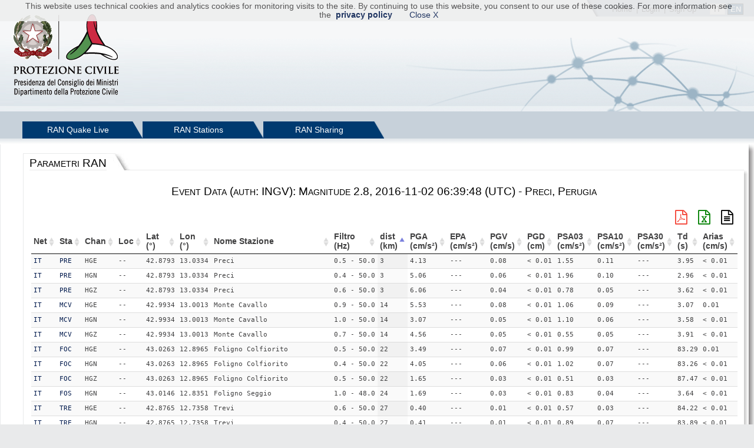

--- FILE ---
content_type: text/css
request_url: https://ran.protezionecivile.it/css-img/css/counter.css?1527514179
body_size: 41
content:
.num   {
	width: 25%;
	float: left;
	font-size: 40px;
	color: #000;
	background-color: #E9EAEB;
	text-align: center;
	font-weight: normal;
	padding-top: 20px;
	margin-bottom: 7px;
	}

@-webkit-keyframes blinker
{
	0% { opacity: 0.3; }
	50% { opacity: 1.0; }
	100% { opacity: 0.3; }
}

@-moz-keyframes blinker {  
	0% { opacity: 0.3; }
	50% { opacity: 1.0; }
	100% { opacity: 0.3; }
}

@keyframes blinker {  
	0% { opacity: 0.3; }
	50% { opacity: 1.0; }
	100% { opacity: 0.3; }
}

.num_red   {
	width: 25%;
	float: left;
	font-size: 40px;
	color: white;
	background-color: red;
	text-align: center;
	font-weight: normal;
	padding-top: 20px;
	margin-bottom: 7px;
	-webkit-animation-name: blinker;
	-webkit-animation-iteration-count: infinite;
	-webkit-animation-timing-function: cubic-bezier(.5, 0, 1, 1);
	-webkit-animation-duration: 1.3s;

    -moz-animation-name: blinker;
    -moz-animation-iteration-count: infinite;
    -moz-animation-timing-function: cubic-bezier(.5, 0, 1, 1);
	-moz-animation-duration: 1.3s;


    animation-name: blinker;
    animation-iteration-count: infinite;
    animation-timing-function: cubic-bezier(.5, 0, 1, 1);
    animation-duration: 1.3s;
}

.num_blink   {
	width: 25%;
	float: left;
	font-size: 40px;
	color: black;
	background-color: #E9EAEB;
	text-align: center;
	font-weight: normal;
	padding-top: 20px;
	margin-bottom: 7px;
	-webkit-animation-name: blinker;
	-webkit-animation-iteration-count: infinite;
	-webkit-animation-timing-function: cubic-bezier(.5, 0, 1, 1);
	-webkit-animation-duration: 1.3s;

    -moz-animation-name: blinker;
    -moz-animation-iteration-count: infinite;
    -moz-animation-timing-function: cubic-bezier(.5, 0, 1, 1);
	-moz-animation-duration: 1.3s;


    animation-name: blinker;
    animation-iteration-count: infinite;
    animation-timing-function: cubic-bezier(.5, 0, 1, 1);
    animation-duration: 1.3s;
}
	
.labels   {
	float: initial;
	font-size: 14px;
	font-weight: lighter;
	text-align: center;
	padding: 15px 10px 10px;
	}

#counter   {
	padding: 1px 15px 0px 10px;
	margin: 0px 0px 15px 0px;
}


--- FILE ---
content_type: text/css
request_url: https://ran.protezionecivile.it/css-img/css/Print.css
body_size: 152
content:
/**********************************reset***********************************/

html, body, div, span, 
h1, h2, h3, h4, h5, h6, p, blockquote, pre,
a, abbr, acronym, address, big, cite, code,
img, ins, kbd, q, s, samp,
small, strike, strong, 
dl, dt, dd, ol, ul, li,
fieldset, form, label, legend,
table, caption, tbody, tfoot, thead, tr, th, td {
	margin: 0;
	padding: 0;
	border: 0;
	outline: 0;
	font-size: 100%;
	vertical-align: baseline;
	background: transparent;
}
body {
	line-height: 1;
}
ol, ul {
	list-style: none;
}
blockquote, q {
	quotes: none;
}
blockquote:before, blockquote:after,
q:before, q:after {
	content: '';
	content: none;
}

table {
	border-collapse: collapse;
	border-spacing: 0;
}

/**********************************reset***********************************/

body{
	padding: 8px; 
    line-height: 1.33;
}
h1, .menuIstituzionale, #header-tools, .menuPrincipale, #page-container-bottom, #footer, #main-navigation, #main-subcontent, .mainBox_button {
	display: none;
}
img, p, h2, h3, .anticipation{
	margin: 10px;
}
img.left{
	float: left;
}
img.right{
	float:right;
}
li {
	clear:both;
}

--- FILE ---
content_type: application/javascript
request_url: https://ran.protezionecivile.it/css-img/js/dpclib.js?1523615863
body_size: 360
content:
jQuery.noConflict();
var dpclib =
{	
	facetMenu :
	{
		init : function()
		{
			var sParam = "selectedNode";
			var s = dpclib.GetURLParameter.getS(sParam);
			if(typeof s!= 'undefined'){
				s = s.replace(/\(|\)/g, '-');
				var sb = jQuery("#"+s).parents('.facet').prev('h4');
				if(sb.hasClass('closed')){
					sb.removeClass('closed');
					sb.next('.openClose_box').show(0,function(){
						if(jQuery('div').hasClass('facetsBox')){
							pageLenght();
						}
					});
				}
			}
			var fParam = "facetNode";
			var f = dpclib.GetURLParameter.getF(fParam);
			if(typeof f!= 'undefined'){
				for(var i = 0; i < f.length; i++){
					f[i] = f[i].replace(/\(|\)/g, '-');
					var fb = jQuery("#"+f[i]).parents('.facet').prev('h4');
					if(fb.hasClass('closed')){
						fb.removeClass('closed');
						fb.next('.openClose_box').show(0,function(){
							if(jQuery('div').hasClass('facetsBox')){
								pageLenght();
							}
						});
					}
				}
			}
		}
	},
	GetURLParameter :
	{
		getS : function(sParam)
		{
			var sPageURL = window.location.search.substring(1);
			var sURLVariables = sPageURL.split('&');
			for (var i = 0; i < sURLVariables.length; i++){
				var sParameterName = sURLVariables[i].split('=');
				if (sParameterName[0] == sParam){
					return sParameterName[1];
				}
			}
		},
		getF : function(fParam)
		{
			var array = [];
			var fPageURL = window.location.search.substring(1);
			var fURLVariables = fPageURL.split('&');
			for (var i = 0; i < fURLVariables.length; i++){
				var fParameterName = fURLVariables[i].split('=');
				var fParameterNameReSplit = fParameterName[0].split('_');
				if (fParameterNameReSplit[0] == fParam){
					array.push(fParameterName[1]);
				}
			}
			return array;
		}
	},
	openClose :
	{
		init : function()
		{
			jQuery('.openClose_box').hide();
			jQuery('.openClose_btn').addClass('closed');
			jQuery('.openClose_btn').live('click', function(e){
				e.preventDefault();
				jQuery(this).toggleClass('closed');
				jQuery(this).next('.openClose_box').slideToggle(function(){
					if(jQuery('div').hasClass('facetsBox')){
						pageLenght();
					}
				});
			});
			dpclib.facetMenu.init();
		}
	},
	searchBlock :
	{
		init : function(sv)
		{
			var sa = jQuery('#search');
			if(!sa.val()){
				sa.val(sv);
			};
			sa.live('focus', function(){
				sa.val('');
			});
		}
	}
}